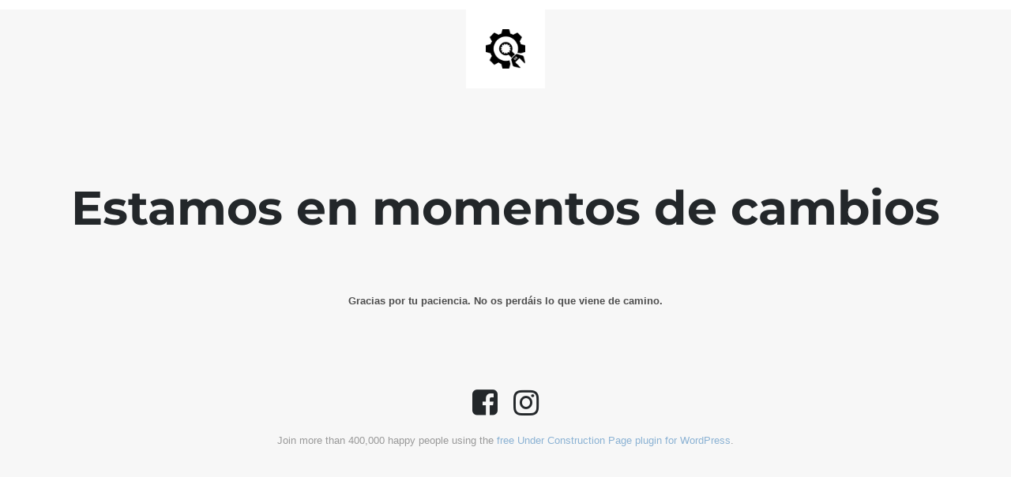

--- FILE ---
content_type: text/html; charset=UTF-8
request_url: https://elogiarte.com/producto/pendientes-bichota/
body_size: 813
content:
<!doctype html>
<html lang="en">
  <head>
    <meta charset="utf-8">
    <meta http-equiv="X-UA-Compatible" content="IE=edge">
    <meta name="viewport" content="width=device-width, initial-scale=1">
    <title> is under construction</title>
    <meta name="description" content="ELOGIARTE" />
    <meta name="generator" content="Plugin gratuito para WordPress de página en construcción">
    <link rel="stylesheet" href="https://fonts.bunny.net/css?family=Montserrat:400,700">    <link rel="stylesheet" href="https://elogiarte.com/wp-content/plugins/under-construction-page/themes/css/bootstrap.min.css?v=4.03" type="text/css">
<link rel="stylesheet" href="https://elogiarte.com/wp-content/plugins/under-construction-page/themes/css/common.css?v=4.03" type="text/css">
<link rel="stylesheet" href="https://elogiarte.com/wp-content/plugins/under-construction-page/themes/plain_text/style.css?v=4.03" type="text/css">
<link rel="stylesheet" href="https://elogiarte.com/wp-content/plugins/under-construction-page/themes/css/font-awesome.min.css?v=4.03" type="text/css">
<link rel="icon" href="https://elogiarte.com/wp-content/plugins/under-construction-page/themes/images/favicon.png" />
  </head>

  <body>
    <header>
      <span id="logo-wrap">
        <img src="https://elogiarte.com/wp-content/plugins/under-construction-page/themes/plain_text/ucp-cog.png" alt="Site is Under Construction" title="Site is Under Construction" id="logo">
      </span>
    </header>

    <div class="container">

      <div class="row">
        <div class="col-xs-12 col-md-12 col-lg-12">
          <h1>Estamos en momentos de cambios</h1>
        </div>
      </div>

      <div class="row">
        <div class="col-xs-12 col-md-8 col-md-offset-2 col-lg-offset-2 col-lg-8">
          <p class="content"><p style="text-align: center"><strong>Gracias por tu paciencia. No os perdáis lo que viene de camino.</strong></p><br />
&nbsp;</p>
        </div>
      </div>

      <div class="row" id="social">
        <div class="col-xs-12 col-md-12 col-lg-12">
          <a href="https://www.facebook.com/share/1CiUExSTyH/" target="_blank"><i class="fa fa-facebook-square fa-3x"></i></a><a href="https://www.instagram.com/elogiarte?igsh=dHVxb3VwOWZlb3hj" target="_blank"><i class="fa fa-instagram fa-3x"></i></a>
        </div>
      </div>

    </div>
    <p id="linkback">Join more than 400,000 happy people using the <a href="https://wordpress.org/plugins/under-construction-page/" target="_blank">free Under Construction Page plugin for WordPress</a>.</p>
  </body>
</html>
